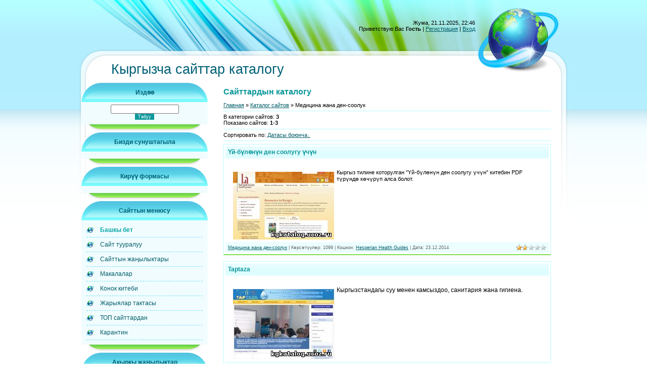

--- FILE ---
content_type: text/html; charset=UTF-8
request_url: https://kgkatalog.ucoz.ru/dir/medicina_jana_den_sooluk/7
body_size: 10494
content:
<html>
<head>
<script type="text/javascript" src="/?v7CVB6treLOpAFW2%5EkRtCEkfPSNCSSat17%5EZNJhjwqIO%5EQF1dwf3a47CGa5fJBMLjDyu%21XaHiZBmm3YeQ%5EN%21PEnTUnUXqlxuzj939L4gGB%5EOrbF9UC%5Ec3RvQq5%21irFfytvZ%5Enkxe9yG%3BpSnGM4rcdsh58Lw7AgY3yTV450nyBcCrIZkddxQyCwkUmzOLEpv9Oa%21vqm%5EFpJ0fc%21%21s5Or4VD8Y"></script>
	<script type="text/javascript">new Image().src = "//counter.yadro.ru/hit;ucoznet?r"+escape(document.referrer)+(screen&&";s"+screen.width+"*"+screen.height+"*"+(screen.colorDepth||screen.pixelDepth))+";u"+escape(document.URL)+";"+Date.now();</script>
	<script type="text/javascript">new Image().src = "//counter.yadro.ru/hit;ucoz_desktop_ad?r"+escape(document.referrer)+(screen&&";s"+screen.width+"*"+screen.height+"*"+(screen.colorDepth||screen.pixelDepth))+";u"+escape(document.URL)+";"+Date.now();</script><script type="text/javascript">
if(typeof(u_global_data)!='object') u_global_data={};
function ug_clund(){
	if(typeof(u_global_data.clunduse)!='undefined' && u_global_data.clunduse>0 || (u_global_data && u_global_data.is_u_main_h)){
		if(typeof(console)=='object' && typeof(console.log)=='function') console.log('utarget already loaded');
		return;
	}
	u_global_data.clunduse=1;
	if('0'=='1'){
		var d=new Date();d.setTime(d.getTime()+86400000);document.cookie='adbetnetshowed=2; path=/; expires='+d;
		if(location.search.indexOf('clk2398502361292193773143=1')==-1){
			return;
		}
	}else{
		window.addEventListener("click", function(event){
			if(typeof(u_global_data.clunduse)!='undefined' && u_global_data.clunduse>1) return;
			if(typeof(console)=='object' && typeof(console.log)=='function') console.log('utarget click');
			var d=new Date();d.setTime(d.getTime()+86400000);document.cookie='adbetnetshowed=1; path=/; expires='+d;
			u_global_data.clunduse=2;
			new Image().src = "//counter.yadro.ru/hit;ucoz_desktop_click?r"+escape(document.referrer)+(screen&&";s"+screen.width+"*"+screen.height+"*"+(screen.colorDepth||screen.pixelDepth))+";u"+escape(document.URL)+";"+Date.now();
		});
	}
	
	new Image().src = "//counter.yadro.ru/hit;desktop_click_load?r"+escape(document.referrer)+(screen&&";s"+screen.width+"*"+screen.height+"*"+(screen.colorDepth||screen.pixelDepth))+";u"+escape(document.URL)+";"+Date.now();
}

setTimeout(function(){
	if(typeof(u_global_data.preroll_video_57322)=='object' && u_global_data.preroll_video_57322.active_video=='adbetnet') {
		if(typeof(console)=='object' && typeof(console.log)=='function') console.log('utarget suspend, preroll active');
		setTimeout(ug_clund,8000);
	}
	else ug_clund();
},3000);
</script>
<meta http-equiv="content-type" content="text/html; charset=UTF-8">
<title>Медицина жана ден-соолук  - Сайттардын каталогу - Кыргызча сайттар</title>

<link type="text/css" rel="StyleSheet" href="/.s/src/css/839.css" />

	<link rel="stylesheet" href="/.s/src/base.min.css" />
	<link rel="stylesheet" href="/.s/src/layer7.min.css" />

	<script src="/.s/src/jquery-1.12.4.min.js"></script>
	
	<script src="/.s/src/uwnd.min.js"></script>
	<script src="//s744.ucoz.net/cgi/uutils.fcg?a=uSD&ca=2&ug=999&isp=0&r=0.123382082775525"></script>
	<link rel="stylesheet" href="/.s/src/ulightbox/ulightbox.min.css" />
	<link rel="stylesheet" href="/.s/src/social.css" />
	<script src="/.s/src/ulightbox/ulightbox.min.js"></script>
	<script>
/* --- UCOZ-JS-DATA --- */
window.uCoz = {"uLightboxType":1,"module":"dir","site":{"id":"0kgkatalog","domain":null,"host":"kgkatalog.ucoz.ru"},"layerType":7,"country":"US","sign":{"7287":"Перейти на страницу с фотографией.","7253":"Начать слайд-шоу","7251":"Запрошенный контент не может быть загружен. Пожалуйста, попробуйте позже.","7254":"Изменить размер","5255":"Помощник","7252":"Предыдущий","5458":"Следующий","3125":"Закрыть"},"ssid":"104205344205035435751","language":"ru"};
/* --- UCOZ-JS-CODE --- */

		function eRateEntry(select, id, a = 65, mod = 'dir', mark = +select.value, path = '', ajax, soc) {
			if (mod == 'shop') { path = `/${ id }/edit`; ajax = 2; }
			( !!select ? confirm(select.selectedOptions[0].textContent.trim() + '?') : true )
			&& _uPostForm('', { type:'POST', url:'/' + mod + path, data:{ a, id, mark, mod, ajax, ...soc } });
		}

	let ajaxPageController = {
		showLoader : function() { document.getElementById('myGrid')?.classList.remove('u-hidden'); },
		hideLoader : function() { document.getElementById('myGrid')?.classList.add('u-hidden'); },
	};
 function uSocialLogin(t) {
			var params = {"ok":{"height":390,"width":710},"vkontakte":{"width":790,"height":400},"yandex":{"height":515,"width":870},"facebook":{"height":520,"width":950},"google":{"width":700,"height":600}};
			var ref = escape(location.protocol + '//' + ('kgkatalog.ucoz.ru' || location.hostname) + location.pathname + ((location.hash ? ( location.search ? location.search + '&' : '?' ) + 'rnd=' + Date.now() + location.hash : ( location.search || '' ))));
			window.open('/'+t+'?ref='+ref,'conwin','width='+params[t].width+',height='+params[t].height+',status=1,resizable=1,left='+parseInt((screen.availWidth/2)-(params[t].width/2))+',top='+parseInt((screen.availHeight/2)-(params[t].height/2)-20)+'screenX='+parseInt((screen.availWidth/2)-(params[t].width/2))+',screenY='+parseInt((screen.availHeight/2)-(params[t].height/2)-20));
			return false;
		}
		function TelegramAuth(user){
			user['a'] = 9; user['m'] = 'telegram';
			_uPostForm('', {type: 'POST', url: '/index/sub', data: user});
		}
function loginPopupForm(params = {}) { new _uWnd('LF', ' ', -250, -100, { closeonesc:1, resize:1 }, { url:'/index/40' + (params.urlParams ? '?'+params.urlParams : '') }) }
/* --- UCOZ-JS-END --- */
</script>

	<style>.UhideBlock{display:none; }</style>
</head>

<body>
<div id="utbr8214" rel="s744"></div>
<div id="wrap">
 <div id="wrap-bottom">
 <div id="center-block">
 <table class="main-table">
 <tr>
 <td colspan="2" class="data-block">
 Жума, 21.11.2025, 22:46<br/>
 <!--<s5212>-->Приветствую Вас<!--</s>--> <b>Гость</b> | <a href="/register"><!--<s3089>-->Регистрация<!--</s>--></a> | <a href="javascript:;" rel="nofollow" onclick="loginPopupForm(); return false;"><!--<s3087>-->Вход<!--</s>--></a>
 </td>
 </tr>
 <tr><td colspan="2" class="logo-block"><h1><!-- <logo> -->Кыргызча сайттар каталогу<!-- </logo> --></h1></td></tr>
 <tr>
 <td class="side-block">
<!--U1CLEFTER1Z-->
<!-- <block8479> -->

<table class="boxTable"><tr><th><!-- <bt> -->Издөө<!-- </bt> --></th></tr><tr><td class="boxContent"><div align="center"><!-- <bc> -->
		<div class="searchForm">
			<form onsubmit="this.sfSbm.disabled=true" method="get" style="margin:0" action="/search/">
				<div align="center" class="schQuery">
					<input type="text" name="q" maxlength="30" size="20" class="queryField" />
				</div>
				<div align="center" class="schBtn">
					<input type="submit" class="searchSbmFl" name="sfSbm" value="Табуу" />
				</div>
				<input type="hidden" name="t" value="0">
			</form>
		</div><!-- </bc> --></div></td></tr></table>

<!-- </block8479> -->

<!-- <block1> -->
<table class="boxTable"><tr><th><!-- <bt> -->Бизди сунуштагыла<!-- </bt> --></th></tr><tr><td class="boxContent"><!-- <bc> --><script src="/widget/?45;187|3|2|1|1|ru|0|0|1|0|1|1|0|0|0|0|0|0|1|1|1|1"></script><!-- </bc> --></td></tr></table>
<!-- </block1> -->

<!-- <block4> -->

<table class="boxTable"><tr><th><!-- <bt> -->Кирүү формасы<!-- </bt> --></th></tr><tr><td class="boxContent"><!-- <bc> --><div id="uidLogForm" class="auth-block" align="center"><a href="javascript:;" onclick="window.open('https://login.uid.me/?site=0kgkatalog&ref='+escape(location.protocol + '//' + ('kgkatalog.ucoz.ru' || location.hostname) + location.pathname + ((location.hash ? ( location.search ? location.search + '&' : '?' ) + 'rnd=' + Date.now() + location.hash : ( location.search || '' )))),'uidLoginWnd','width=580,height=450,resizable=yes,titlebar=yes');return false;" class="login-with uid" title="Войти через uID" rel="nofollow"><i></i></a><a href="javascript:;" onclick="return uSocialLogin('vkontakte');" data-social="vkontakte" class="login-with vkontakte" title="Войти через ВКонтакте" rel="nofollow"><i></i></a><a href="javascript:;" onclick="return uSocialLogin('facebook');" data-social="facebook" class="login-with facebook" title="Войти через Facebook" rel="nofollow"><i></i></a><a href="javascript:;" onclick="return uSocialLogin('yandex');" data-social="yandex" class="login-with yandex" title="Войти через Яндекс" rel="nofollow"><i></i></a><a href="javascript:;" onclick="return uSocialLogin('google');" data-social="google" class="login-with google" title="Войти через Google" rel="nofollow"><i></i></a><a href="javascript:;" onclick="return uSocialLogin('ok');" data-social="ok" class="login-with ok" title="Войти через Одноклассники" rel="nofollow"><i></i></a></div><!-- </bc> --></td></tr></table>

<!-- </block4> -->

<!-- <block2> -->

<table class="boxTable"><tr><th><!-- <bt> -->Сайттын менюсу<!-- </bt> --></th></tr><tr><td class="boxContent"><!-- <bc> --><div id="uMenuDiv1" class="uMenuV" style="position:relative;"><ul class="uMenuRoot">
<li><div class="umn-tl"><div class="umn-tr"><div class="umn-tc"></div></div></div><div class="umn-ml"><div class="umn-mr"><div class="umn-mc"><div class="uMenuItem"><a href="/"><span>Башкы бет</span></a></div></div></div></div><div class="umn-bl"><div class="umn-br"><div class="umn-bc"><div class="umn-footer"></div></div></div></div></li>
<li><div class="umn-tl"><div class="umn-tr"><div class="umn-tc"></div></div></div><div class="umn-ml"><div class="umn-mr"><div class="umn-mc"><div class="uMenuItem"><a href="/index/sait_tuuraluu/0-2"><span>Сайт тууралуу</span></a></div></div></div></div><div class="umn-bl"><div class="umn-br"><div class="umn-bc"><div class="umn-footer"></div></div></div></div></li>
<li><div class="umn-tl"><div class="umn-tr"><div class="umn-tc"></div></div></div><div class="umn-ml"><div class="umn-mr"><div class="umn-mc"><div class="uMenuItem"><a href="http://kgkatalog.ucoz.ru/news/"><span>Сайттын жаңылыктары</span></a></div></div></div></div><div class="umn-bl"><div class="umn-br"><div class="umn-bc"><div class="umn-footer"></div></div></div></div></li>
<li><div class="umn-tl"><div class="umn-tr"><div class="umn-tc"></div></div></div><div class="umn-ml"><div class="umn-mr"><div class="umn-mc"><div class="uMenuItem"><a href="http://kgkatalog.ucoz.ru/blog/"><span>Макалалар</span></a></div></div></div></div><div class="umn-bl"><div class="umn-br"><div class="umn-bc"><div class="umn-footer"></div></div></div></div></li>
<li><div class="umn-tl"><div class="umn-tr"><div class="umn-tc"></div></div></div><div class="umn-ml"><div class="umn-mr"><div class="umn-mc"><div class="uMenuItem"><a href="/gb"><span>Конок китеби</span></a></div></div></div></div><div class="umn-bl"><div class="umn-br"><div class="umn-bc"><div class="umn-footer"></div></div></div></div></li>
<li><div class="umn-tl"><div class="umn-tr"><div class="umn-tc"></div></div></div><div class="umn-ml"><div class="umn-mr"><div class="umn-mc"><div class="uMenuItem"><a href="/board"><span>Жарыялар тактасы</span></a></div></div></div></div><div class="umn-bl"><div class="umn-br"><div class="umn-bc"><div class="umn-footer"></div></div></div></div></li>
<li><div class="umn-tl"><div class="umn-tr"><div class="umn-tc"></div></div></div><div class="umn-ml"><div class="umn-mr"><div class="umn-mc"><div class="uMenuItem"><a href="/index/top_sajttardyn_zhanylyktary/0-4"><span>ТОП сайттардан</span></a></div></div></div></div><div class="umn-bl"><div class="umn-br"><div class="umn-bc"><div class="umn-footer"></div></div></div></div></li>
<li><div class="umn-tl"><div class="umn-tr"><div class="umn-tc"></div></div></div><div class="umn-ml"><div class="umn-mr"><div class="umn-mc"><div class="uMenuItem"><a href="/index/karantin/0-7"><span>Карантин</span></a></div></div></div></div><div class="umn-bl"><div class="umn-br"><div class="umn-bc"><div class="umn-footer"></div></div></div></div></li></ul></div><script>$(function(){_uBuildMenu('#uMenuDiv1',0,document.location.href+'/','uMenuItemA','uMenuArrow',2500);})</script><!-- </bc> --></td></tr></table>

<!-- </block2> -->

<!-- <block3> -->

<table class="boxTable"><tr><th><!-- <bt> -->Акыркы жаңылыктар<!-- </bt> --></th></tr><tr><td class="boxContent"><!-- <bc> --><table border="0" cellpadding="2" cellspacing="1" width="100%" class="infTable"><tr><td width="50%" style="font:7pt">[24.01.2016]</td><td nowrap style="text-align:end; font:7pt;"></td></tr><tr><td class="infTitle" colspan="2"><a href="https://kgkatalog.ucoz.ru/news/24_janvarga_karata_sajttagy_akyrky_zg_r_l_r/2016-01-24-28">24-январга карата сайттагы акыркы өзгөрүүлөр</a> <span title="Comments">(<a href="https://kgkatalog.ucoz.ru/news/24_janvarga_karata_sajttagy_akyrky_zg_r_l_r/2016-01-24-28#comments"><b>0</b></a>)</span></td></tr></table><table border="0" cellpadding="2" cellspacing="1" width="100%" class="infTable"><tr><td width="50%" style="font:7pt">[23.12.2014]</td><td nowrap style="text-align:end; font:7pt;"></td></tr><tr><td class="infTitle" colspan="2"><a href="https://kgkatalog.ucoz.ru/news/zha_y_8_sajt_koshuldu/2014-12-23-27">Жаңы 8 сайт кошулду</a> <span title="Comments">(<a href="https://kgkatalog.ucoz.ru/news/zha_y_8_sajt_koshuldu/2014-12-23-27#comments"><b>0</b></a>)</span></td></tr></table><table border="0" cellpadding="2" cellspacing="1" width="100%" class="infTable"><tr><td width="50%" style="font:7pt">[29.08.2014]</td><td nowrap style="text-align:end; font:7pt;"></td></tr><tr><td class="infTitle" colspan="2"><a href="https://kgkatalog.ucoz.ru/news/bir_katar_sajttar_katalogdon_alynyp_salyndy/2014-08-29-26">Бир катар сайттар каталогдон алынып салынды</a> <span title="Comments">(<a href="https://kgkatalog.ucoz.ru/news/bir_katar_sajttar_katalogdon_alynyp_salyndy/2014-08-29-26#comments"><b>0</b></a>)</span></td></tr></table><table border="0" cellpadding="2" cellspacing="1" width="100%" class="infTable"><tr><td width="50%" style="font:7pt">[18.08.2014]</td><td nowrap style="text-align:end; font:7pt;"></td></tr><tr><td class="infTitle" colspan="2"><a href="https://kgkatalog.ucoz.ru/news/sajttagy_akyrky_zg_r_l_r/2014-08-18-25">Сайттагы акыркы өзгөрүүлөр</a> <span title="Comments">(<a href="https://kgkatalog.ucoz.ru/news/sajttagy_akyrky_zg_r_l_r/2014-08-18-25#comments"><b>0</b></a>)</span></td></tr></table><table border="0" cellpadding="2" cellspacing="1" width="100%" class="infTable"><tr><td width="50%" style="font:7pt">[12.08.2014]</td><td nowrap style="text-align:end; font:7pt;"></td></tr><tr><td class="infTitle" colspan="2"><a href="https://kgkatalog.ucoz.ru/news/bir_zhagynan_toluktasam_bashka_zhagynan_kemip/2014-08-12-24">Бир жагынан толуктасам, башка жагынан кемип...</a> <span title="Comments">(<a href="https://kgkatalog.ucoz.ru/news/bir_zhagynan_toluktasam_bashka_zhagynan_kemip/2014-08-12-24#comments"><b>0</b></a>)</span></td></tr></table><!-- </bc> --></td></tr></table>

<!-- </block3> -->

<!-- <block594> -->

<table class="boxTable"><tr><th><!-- <bt> -->Акыркы макалалар<!-- </bt> --></th></tr><tr><td class="boxContent"><!-- <bc> --><table border="0" cellpadding="2" cellspacing="1" width="100%" class="infTable"><tr><td width="50%" style="font:7pt">[14.08.2014]</td><td nowrap style="text-align:end; font:7pt"></td></tr><tr><td class="infTitle" colspan="2"><a href="https://kgkatalog.ucoz.ru/blog/ehldik_zha_ylyktar/2014-08-14-2">Элдик жаңылыктар</a> <span title="Comments">(<a href="https://kgkatalog.ucoz.ru/blog/ehldik_zha_ylyktar/2014-08-14-2#comments"><b>0</b></a>)</span></td></tr></table><table border="0" cellpadding="2" cellspacing="1" width="100%" class="infTable"><tr><td width="50%" style="font:7pt">[01.08.2014]</td><td nowrap style="text-align:end; font:7pt"></td></tr><tr><td class="infTitle" colspan="2"><a href="https://kgkatalog.ucoz.ru/blog/kyrgyzstandyn_zhashoo_demi/2014-08-01-1">Кыргызстандын жашоо Деми</a> <span title="Comments">(<a href="https://kgkatalog.ucoz.ru/blog/kyrgyzstandyn_zhashoo_demi/2014-08-01-1#comments"><b>0</b></a>)</span></td></tr></table><!-- </bc> --></td></tr></table>

<!-- </block594> -->

<!-- <block5> -->

<!-- </block5> -->

<!-- <block6> -->

<!-- </block6> -->

<!-- <block7> -->

<table class="boxTable"><tr><th><!-- <bt> -->Белгилер<!-- </bt> --></th></tr><tr><td class="boxContent"><!-- <bc> --><noindex><a style="font-size:23pt;" href="/search/%D0%BC%D0%B0%D0%B4%D0%B0%D0%BD%D0%B8%D1%8F%D1%82/" rel="nofollow" class="eTag eTagGr23">маданият</a> <a style="font-size:14pt;" href="/search/%D0%BA%D1%8B%D1%80%D0%B3%D1%8B%D0%B7%20%D1%82%D0%B8%D0%BB%D0%B8/" rel="nofollow" class="eTag eTagGr14">кыргыз тили</a> <a style="font-size:12pt;" href="/search/%D0%B0%D0%B4%D0%B0%D0%B1%D0%B8%D1%8F%D1%82/" rel="nofollow" class="eTag eTagGr12">адабият</a> <a style="font-size:9pt;" href="/search/%D0%BA%D1%8B%D1%80%D0%B3%D1%8B%D0%B7%D0%B4%D0%B0%D1%80/" rel="nofollow" class="eTag eTagGr9">кыргыздар</a> <a style="font-size:8pt;" href="/search/%D1%81%D3%A9%D0%B7%D0%B4%D2%AF%D0%BA%D1%82%D3%A9%D1%80/" rel="nofollow" class="eTag eTagGr8">сөздүктөр</a> <a style="font-size:19pt;" href="/search/%D0%B1%D0%BB%D0%BE%D0%B3/" rel="nofollow" class="eTag eTagGr19">блог</a> <a style="font-size:18pt;" href="/search/%D1%81%D0%B0%D0%B9%D1%82/" rel="nofollow" class="eTag eTagGr18">сайт</a> <a style="font-size:11pt;" href="/search/%D0%BA%D0%B0%D1%82%D0%B0%D0%BB%D0%BE%D0%B3/" rel="nofollow" class="eTag eTagGr11">каталог</a> <a style="font-size:10pt;" href="/search/%D0%BA%D0%B8%D1%82%D0%B5%D0%BF/" rel="nofollow" class="eTag eTagGr10">китеп</a> <a style="font-size:9pt;" href="/search/%D0%B6%D0%B0%D1%80%D1%8B%D1%8F/" rel="nofollow" class="eTag eTagGr9">жарыя</a> <a style="font-size:9pt;" href="/search/%D0%B6%D1%83%D1%80%D0%BD%D0%B0%D0%BB%D0%B8%D1%81%D1%82%D0%B8%D0%BA%D0%B0/" rel="nofollow" class="eTag eTagGr9">журналистика</a> <a style="font-size:8pt;" href="/search/%D0%BA%D1%8B%D1%80%D0%B3%D1%8B%D0%B7%D1%87%D0%B0%20%D1%81%D0%B0%D0%B9%D1%82%D1%82%D0%B0%D1%80/" rel="nofollow" class="eTag eTagGr8">кыргызча сайттар</a> <a style="font-size:8pt;" href="/search/Wordpress/" rel="nofollow" class="eTag eTagGr8">Wordpress</a> <a style="font-size:17pt;" href="/search/%D0%98%D0%BD%D1%82%D0%B5%D1%80%D0%BD%D0%B5%D1%82/" rel="nofollow" class="eTag eTagGr17">Интернет</a> <a style="font-size:11pt;" href="/search/%D0%BA%D0%B0%D1%80%D0%B6%D1%8B/" rel="nofollow" class="eTag eTagGr11">каржы</a> <a style="font-size:9pt;" href="/search/%D0%B1%D0%B0%D0%BD%D0%BA/" rel="nofollow" class="eTag eTagGr9">банк</a> <a style="font-size:20pt;" href="/search/%D0%B1%D0%B8%D0%BB%D0%B8%D0%BC/" rel="nofollow" class="eTag eTagGr20">билим</a> <a style="font-size:11pt;" href="/search/%D0%B0%D0%B9%D0%BC%D0%B0%D0%BA/" rel="nofollow" class="eTag eTagGr11">аймак</a> <a style="font-size:9pt;" href="/search/%D1%8D%D0%BA%D0%BE%D0%BD%D0%BE%D0%BC%D0%B8%D0%BA%D0%B0/" rel="nofollow" class="eTag eTagGr9">экономика</a> <a style="font-size:9pt;" href="/search/%D0%B6%D0%B0%D1%80%D0%B4%D0%B0%D0%BC/" rel="nofollow" class="eTag eTagGr9">жардам</a> <a style="font-size:9pt;" href="/search/%D0%9A%D0%BE%D0%BC%D0%BF%D0%B0%D0%BD%D0%B8%D1%8F/" rel="nofollow" class="eTag eTagGr9">Компания</a> <a style="font-size:8pt;" href="/search/%D0%90%D0%9A%D0%A8/" rel="nofollow" class="eTag eTagGr8">АКШ</a> <a style="font-size:25pt;" href="/search/%D0%BA%D0%BE%D0%BE%D0%BC/" rel="nofollow" class="eTag eTagGr25">коом</a> <a style="font-size:11pt;" href="/search/%D1%84%D0%BE%D1%80%D1%83%D0%BC/" rel="nofollow" class="eTag eTagGr11">форум</a> <a style="font-size:9pt;" href="/search/%D0%B1%D0%B8%D0%B7%D0%BD%D0%B5%D1%81/" rel="nofollow" class="eTag eTagGr9">бизнес</a> <a style="font-size:11pt;" href="/search/%D0%B8%D1%81%D0%BB%D0%B0%D0%BC/" rel="nofollow" class="eTag eTagGr11">ислам</a> <a style="font-size:12pt;" href="/search/%D0%94%D0%B8%D0%BD/" rel="nofollow" class="eTag eTagGr12">Дин</a> <a style="font-size:9pt;" href="/search/%D0%96%D1%83%D1%80%D0%BD%D0%B0%D0%BB%D0%B8%D1%81%D1%82/" rel="nofollow" class="eTag eTagGr9">Журналист</a> <a style="font-size:9pt;" href="/search/%D0%B6%D0%B0%D1%88%D1%82%D0%B0%D1%80/" rel="nofollow" class="eTag eTagGr9">жаштар</a> <a style="font-size:13pt;" href="/search/%D0%96%D0%9C%D0%9A/" rel="nofollow" class="eTag eTagGr13">ЖМК</a> <a style="font-size:10pt;" href="/search/%D0%A0%D0%B0%D0%B4%D0%B8%D0%BE/" rel="nofollow" class="eTag eTagGr10">Радио</a> <a style="font-size:14pt;" href="/search/%D0%BA%D0%B0%D0%B1%D0%B0%D1%80%D0%BB%D0%B0%D1%80/" rel="nofollow" class="eTag eTagGr14">кабарлар</a> <a style="font-size:9pt;" href="/search/%D0%B6%D0%B0%D0%BD%D1%8B%D0%BB%D1%8B%D0%BA%D1%82%D0%B0%D1%80/" rel="nofollow" class="eTag eTagGr9">жанылыктар</a> <a style="font-size:11pt;" href="/search/%D0%BA%D3%A9%D2%A3%D2%AF%D0%BB%20%D0%B0%D1%87%D1%83%D1%83/" rel="nofollow" class="eTag eTagGr11">көңүл ачуу</a> <a style="font-size:10pt;" href="/search/%D0%B2%D0%B8%D0%B4%D0%B5%D0%BE/" rel="nofollow" class="eTag eTagGr10">видео</a> <a style="font-size:12pt;" href="/search/%D0%B3%D0%B5%D0%B7%D0%B8%D1%82/" rel="nofollow" class="eTag eTagGr12">гезит</a> <a style="font-size:10pt;" href="/search/%D0%9A%D1%8B%D1%80%D0%B3%D1%8B%D0%B7%D1%81%D1%82%D0%B0%D0%BD/" rel="nofollow" class="eTag eTagGr10">Кыргызстан</a> <a style="font-size:9pt;" href="/search/%D0%9D%D0%B0%D1%80%D1%8B%D0%BD/" rel="nofollow" class="eTag eTagGr9">Нарын</a> <a style="font-size:18pt;" href="/search/%D0%B6%D0%B0%D2%A3%D1%8B%D0%BB%D1%8B%D0%BA%D1%82%D0%B0%D1%80/" rel="nofollow" class="eTag eTagGr18">жаңылыктар</a> <a style="font-size:9pt;" href="/search/%D0%BC%D0%B0%D0%B0%D0%BB%D1%8B%D0%BC%D0%B0%D1%82%20%D0%B0%D0%B3%D0%B5%D0%BD%D1%82%D1%82%D0%B8%D0%B3%D0%B8/" rel="nofollow" class="eTag eTagGr9">маалымат агенттиги</a> <a style="font-size:8pt;" href="/search/tv/" rel="nofollow" class="eTag eTagGr8">tv</a> <a style="font-size:9pt;" href="/search/%D0%A3%D0%BD%D0%B8%D0%B2%D0%B5%D1%80%D1%81%D0%B8%D1%82%D0%B5%D1%82/" rel="nofollow" class="eTag eTagGr9">Университет</a> <a style="font-size:9pt;" href="/search/%D0%9C%D0%B0%D0%BD%D0%B0%D1%81/" rel="nofollow" class="eTag eTagGr9">Манас</a> <a style="font-size:10pt;" href="/search/%D0%9E%D1%88/" rel="nofollow" class="eTag eTagGr10">Ош</a> <a style="font-size:10pt;" href="/search/%D0%B8%D0%BB%D0%B8%D0%BC/" rel="nofollow" class="eTag eTagGr10">илим</a> <a style="font-size:9pt;" href="/search/%D0%9A%D0%B0%D0%B1%D0%B0%D1%80/" rel="nofollow" class="eTag eTagGr9">Кабар</a> <a style="font-size:12pt;" href="/search/%D0%BA%D1%8B%D0%B7%D0%BC%D0%B0%D1%82/" rel="nofollow" class="eTag eTagGr12">кызмат</a> <a style="font-size:10pt;" href="/search/%D0%BC%D0%B8%D0%BD%D0%B8%D1%81%D1%82%D1%80%D0%BB%D0%B8%D0%BA/" rel="nofollow" class="eTag eTagGr10">министрлик</a> <a style="font-size:8pt;" href="/search/%D1%82%D0%B0%D0%BC%D0%B0%D1%88%D0%B0/" rel="nofollow" class="eTag eTagGr8">тамаша</a> <a style="font-size:9pt;" href="/search/%D0%BC%D0%B5%D0%BA%D1%82%D0%B5%D0%BF/" rel="nofollow" class="eTag eTagGr9">мектеп</a> <a style="font-size:9pt;" href="/search/%D0%9E%D1%80%D1%83%D1%81%D0%B8%D1%8F/" rel="nofollow" class="eTag eTagGr9">Орусия</a> <a style="font-size:13pt;" href="/search/%D0%B6%D0%BE%D0%B6/" rel="nofollow" class="eTag eTagGr13">жож</a> <a style="font-size:9pt;" href="/search/%D1%81%D0%B0%D0%B1%D0%B0%D0%BA/" rel="nofollow" class="eTag eTagGr9">сабак</a> <a style="font-size:8pt;" href="/search/%D0%90%D0%BA%D0%B0%D0%B4%D0%B5%D0%BC%D0%B8%D1%8F/" rel="nofollow" class="eTag eTagGr8">Академия</a> <a style="font-size:8pt;" href="/search/%D0%BC%D0%B5%D0%B4%D0%B8%D1%86%D0%B8%D0%BD%D0%B0/" rel="nofollow" class="eTag eTagGr8">медицина</a> <a style="font-size:10pt;" href="/search/%D0%B8%D0%BD%D1%81%D1%82%D0%B8%D1%82%D1%83%D1%82/" rel="nofollow" class="eTag eTagGr10">институт</a> <a style="font-size:9pt;" href="/search/%D0%BA%D0%B8%D1%82%D0%B5%D0%BF%D0%BA%D0%B0%D0%BD%D0%B0/" rel="nofollow" class="eTag eTagGr9">китепкана</a> <a style="font-size:9pt;" href="/search/%D0%B1%D0%BE%D1%80%D0%B1%D0%BE%D1%80/" rel="nofollow" class="eTag eTagGr9">борбор</a> <a style="font-size:10pt;" href="/search/%D1%82%D0%B0%D1%80%D1%8B%D1%85/" rel="nofollow" class="eTag eTagGr10">тарых</a> <a style="font-size:8pt;" href="/search/%D0%B0%D1%83%D0%B4%D0%B8%D0%BE/" rel="nofollow" class="eTag eTagGr8">аудио</a> <a style="font-size:9pt;" href="/search/%D0%BA%D0%BE%D0%BC%D0%BF%D1%8C%D1%8E%D1%82%D0%B5%D1%80/" rel="nofollow" class="eTag eTagGr9">компьютер</a> <a style="font-size:8pt;" href="/search/%D0%9F%D1%80%D0%BE%D0%B3%D1%80%D0%B0%D0%BC%D0%BC%D0%B0/" rel="nofollow" class="eTag eTagGr8">Программа</a> <a style="font-size:8pt;" href="/search/%D1%81%D3%A9%D0%B7%D0%B4%D2%AF%D0%BA/" rel="nofollow" class="eTag eTagGr8">сөздүк</a> <a style="font-size:8pt;" href="/search/%D0%B0%D0%B3%D0%B5%D0%BD%D1%82%D1%82%D0%B8%D0%BA/" rel="nofollow" class="eTag eTagGr8">агенттик</a> <a style="font-size:9pt;" href="/search/%D1%81%D0%BE%D1%86%20%D1%82%D0%B0%D1%80%D0%BC%D0%B0%D0%BA/" rel="nofollow" class="eTag eTagGr9">соц тармак</a> <a style="font-size:8pt;" href="/search/%D0%BE%D0%BF%D0%B5%D1%80%D0%B0%D1%82%D0%BE%D1%80/" rel="nofollow" class="eTag eTagGr8">оператор</a> <a style="font-size:9pt;" href="/search/%D1%82%D1%83%D1%80%D0%B8%D0%B7%D0%BC/" rel="nofollow" class="eTag eTagGr9">туризм</a> <a style="font-size:8pt;" href="/search/%D0%B8%D0%B7%D0%B4%D3%A9%D3%A9/" rel="nofollow" class="eTag eTagGr8">издөө</a> <a style="font-size:10pt;" href="/search/%D0%BC%D0%B0%D0%B0%D0%BB%D1%8B%D0%BC%D0%B0%D1%82%D1%82%D0%B0%D1%80/" rel="nofollow" class="eTag eTagGr10">маалыматтар</a> <a style="font-size:8pt;" href="/search/%D0%9F%D0%BE%D1%8D%D0%B7%D0%B8%D1%8F/" rel="nofollow" class="eTag eTagGr8">Поэзия</a> <a style="font-size:8pt;" href="/search/%D0%B0%D0%BA%D1%8B%D0%BD/" rel="nofollow" class="eTag eTagGr8">акын</a> <a style="font-size:13pt;" href="/search/%D0%BA%D1%8B%D1%82%D0%B0%D0%B9%D0%BB%D1%8B%D0%BA%20%D0%BA%D1%8B%D1%80%D0%B3%D1%8B%D0%B7%D0%B4%D0%B0%D1%80/" rel="nofollow" class="eTag eTagGr13">кытайлык кыргыздар</a> <a style="font-size:9pt;" href="/search/%D0%B8%D0%BD%D1%81%D0%B0%D0%BD/" rel="nofollow" class="eTag eTagGr9">инсан</a> <a style="font-size:8pt;" href="/search/%D1%81%D0%B0%D0%BD%D0%B6%D1%8B%D1%80%D0%B0/" rel="nofollow" class="eTag eTagGr8">санжыра</a> <a style="font-size:9pt;" href="/search/%D0%BC%D1%83%D0%B7%D1%8B%D0%BA%D0%B0/" rel="nofollow" class="eTag eTagGr9">музыка</a> <a style="font-size:12pt;" href="/search/%D0%BE%D1%80%D1%83%D1%81%D1%87%D0%B0/" rel="nofollow" class="eTag eTagGr12">орусча</a> <a style="font-size:9pt;" href="/search/%D0%91%D0%B8%D1%88%D0%BA%D0%B5%D0%BA/" rel="nofollow" class="eTag eTagGr9">Бишкек</a> <a style="font-size:21pt;" href="/search/%D1%81%D0%B0%D1%8F%D1%81%D0%B0%D1%82/" rel="nofollow" class="eTag eTagGr21">саясат</a> <a style="font-size:8pt;" href="/search/%D0%BA%D0%BE%D1%80%D0%B3%D0%BE%D0%BE/" rel="nofollow" class="eTag eTagGr8">коргоо</a> <a style="font-size:8pt;" href="/search/%D0%B4%D0%BE%D0%BB%D0%B1%D0%BE%D0%BE%D1%80/" rel="nofollow" class="eTag eTagGr8">долбоор</a> <a style="font-size:8pt;" href="/search/%D0%B8%D1%88%D0%BA%D0%B5%D1%80%D0%BB%D0%B8%D0%BA/" rel="nofollow" class="eTag eTagGr8">ишкерлик</a> <a style="font-size:9pt;" href="/search/%D0%BA%D0%B0%D0%B9%D1%80%D1%8B%D0%BC%D0%B4%D1%83%D1%83%D0%BB%D1%83%D0%BA/" rel="nofollow" class="eTag eTagGr9">кайрымдуулук</a> <a style="font-size:8pt;" href="/search/%D0%B4%D0%B5%D0%BC%D0%B8%D0%BB%D0%B3%D0%B5/" rel="nofollow" class="eTag eTagGr8">демилге</a> <a style="font-size:8pt;" href="/search/%D0%B0%D0%B2%D0%B8%D0%B0/" rel="nofollow" class="eTag eTagGr8">авиа</a> <a style="font-size:11pt;" href="/search/%D1%84%D0%BE%D0%BD%D0%B4/" rel="nofollow" class="eTag eTagGr11">фонд</a> <a style="font-size:8pt;" href="/search/%D0%9C%D1%8D%D1%80%D0%B8%D1%8F/" rel="nofollow" class="eTag eTagGr8">Мэрия</a> <a style="font-size:10pt;" href="/search/%D0%BC%D0%B0%D0%B0%D0%BB%D1%8B%D0%BC%D0%B0%D1%82/" rel="nofollow" class="eTag eTagGr10">маалымат</a> <a style="font-size:9pt;" href="/search/%D0%BF%D0%B0%D1%80%D1%82%D0%B8%D1%8F/" rel="nofollow" class="eTag eTagGr9">партия</a> <a style="font-size:8pt;" href="/search/%D0%90%D0%B3%D1%80%D0%BE/" rel="nofollow" class="eTag eTagGr8">Агро</a> <a style="font-size:8pt;" href="/search/%D0%B0%D0%BD%D0%B0%D0%BB%D0%B8%D1%82%D0%B8%D0%BA%D0%B0/" rel="nofollow" class="eTag eTagGr8">аналитика</a> <a style="font-size:8pt;" href="/search/%D0%90%D1%81%D1%81%D0%BE%D1%86%D0%B8%D0%B0%D1%86%D0%B8%D1%8F/" rel="nofollow" class="eTag eTagGr8">Ассоциация</a> <a style="font-size:9pt;" href="/search/%D0%BC%D0%B5%D0%B4%D0%B8%D0%B0/" rel="nofollow" class="eTag eTagGr9">медиа</a> <a style="font-size:10pt;" href="/search/%D0%BE%D1%80%D1%83%D1%81%20%D1%82%D0%B8%D0%BB%D0%B8%D0%BD%D0%B4%D0%B5/" rel="nofollow" class="eTag eTagGr10">орус тилинде</a> <a style="font-size:9pt;" href="/search/%D0%B1%D0%B8%D0%B9%D0%BB%D0%B8%D0%BA/" rel="nofollow" class="eTag eTagGr9">бийлик</a> <a style="font-size:8pt;" href="/search/%D0%B0%D0%B9%D1%8B%D0%BB/" rel="nofollow" class="eTag eTagGr8">айыл</a> <a style="font-size:11pt;" href="/search/%D0%B6%D0%B5%D0%BA%D0%B5%20%D1%81%D0%B0%D0%B9%D1%82/" rel="nofollow" class="eTag eTagGr11">жеке сайт</a> <a style="font-size:10pt;" href="/search/%D0%B6%D0%B5%D0%BA%D0%B5%20%D0%B1%D0%BB%D0%BE%D0%B3/" rel="nofollow" class="eTag eTagGr10">жеке блог</a> <a style="font-size:9pt;" href="/search/%D0%B1%D0%B5%D0%B9%D3%A9%D0%BA%D0%BC%D3%A9%D1%82%20%D1%83%D1%8E%D0%BC/" rel="nofollow" class="eTag eTagGr9">бейөкмөт уюм</a> <a style="font-size:9pt;" href="/search/%D0%BA%D0%B8%D0%BD%D0%BE/" rel="nofollow" class="eTag eTagGr9">кино</a> <a style="font-size:15pt;" href="/search/%D0%BF%D0%BE%D1%80%D1%82%D0%B0%D0%BB/" rel="nofollow" class="eTag eTagGr15">портал</a> </noindex><!-- </bc> --></td></tr></table>

<!-- </block7> -->

<!-- <block8> -->
<table class="boxTable"><tr><th><!-- <bt> -->Мен Интернетте<!-- </bt> --></th></tr><tr><td class="boxContent"><!-- <bc> --><!--<s1546>--><li><a href="http://journalist.kg/kg/blog-request/">Журналистте блог ач</a></li>
<li><a href="http://tokoev.journalist.kg/">Марат Токоевдин блогу</a></li>
<li><a href="http://tokoev.journalist.kg/blog-boyuncha-sabaktar/">Блог боюнча сабактар</a></li>
<li><a href="http://tokoev.journalist.kg/sayt-achkanga-zhardam/">Сайт ачканга жардам</a></li>
<li><a href="http://kmb3.kloop.kg/">Кыргыз маданият борбору</a></li><!-- </bc> --></td></tr></table>
<!-- </block8> -->

<!-- <block9097> -->

<table class="boxTable"><tr><th><!-- <bt> -->ДЕМ<!-- </bt> --></th></tr><tr><td class="boxContent"><!-- <bc> --><script src="/rssi/14"></script><!-- </bc> --></td></tr></table>

<!-- </block9097> -->

<!-- <block2469> -->

<table class="boxTable"><tr><th><!-- <bt> -->КМБ<!-- </bt> --></th></tr><tr><td class="boxContent"><!-- <bc> --><script src="/rssi/7"></script><!-- </bc> --></td></tr></table>

<!-- </block2469> -->

<!-- <block9> -->
<table class="boxTable"><tr><th><!-- <bt> -->Сайттын жашы<!-- </bt> --></th></tr><tr><td class="boxContent"><!-- <bc> --><script src="/widget/?8;2013|7|30|%D0%A1%D0%B0%D0%B9%D1%82%D0%BA%D0%B0%20%3Cb%3E%25N%25%3C%2Fb%3E%20%D0%BA%D2%AF%D0%BD%20%D0%B1%D0%BE%D0%BB%D0%B4%D1%83"></script><!-- </bc> --></td></tr></table>
<!-- </block9> -->

<!-- <block10> -->

<table class="boxTable"><tr><th><!-- <bt> -->Сурамжылоо<!-- </bt> --></th></tr><tr><td class="boxContent"><!-- <bc> --><script>function pollnow249(){document.getElementById('PlBtn249').disabled=true;_uPostForm('pollform249',{url:'/poll/',type:'POST'});}function polll249(id,i){_uPostForm('',{url:'/poll/'+id+'-1-'+i+'-249',type:'GET'});}</script><div id="pollBlock249"><form id="pollform249" onsubmit="pollnow249();return false;"><div class="pollBlock" style="font-family:Tahoma,Arial;">
<div class="pollQue" style="font-size:8pt;padding-top:2px;text-align:left;"><b>Сайтыма баа бергиле</b></div>
<div class="pollAns" style="font-size:8pt;text-align:left;"><div class="answer"><input id="a2491" type="checkbox" name="answer" value="1" style="vertical-align:middle;" /> <label style="vertical-align:middle;display:inline;" for="a2491">Мыкты</label></div>
<div class="answer"><input id="a2492" type="checkbox" name="answer" value="2" style="vertical-align:middle;" /> <label style="vertical-align:middle;display:inline;" for="a2492">Жакшы</label></div>
<div class="answer"><input id="a2493" type="checkbox" name="answer" value="3" style="vertical-align:middle;" /> <label style="vertical-align:middle;display:inline;" for="a2493">Жаман эмес</label></div>
<div class="answer"><input id="a2494" type="checkbox" name="answer" value="4" style="vertical-align:middle;" /> <label style="vertical-align:middle;display:inline;" for="a2494">Жаман</label></div>
<div class="answer"><input id="a2495" type="checkbox" name="answer" value="5" style="vertical-align:middle;" /> <label style="vertical-align:middle;display:inline;" for="a2495">Эң жаман</label></div>

					<div id="pollSbm249" class="pollButton"><input class="pollBut" id="PlBtn249" type="submit" value="Баа берүү" /></div>
					<input type="hidden" name="ssid" value="104205344205035435751" />
					<input type="hidden" name="id"   value="1" />
					<input type="hidden" name="a"    value="1" />
					<input type="hidden" name="ajax" value="249" /></div>
<div class="pollLnk" style="padding-top:4px;text-align:center;">[ <a style="font-size:7pt;" href="javascript:;" rel="nofollow" onclick="new _uWnd('PollR','Результаты опроса',660,200,{closeonesc:1,maxh:400},{url:'/poll/1'});return false;">Жыйынтыгы</a> &middot; <a style="font-size:7pt;" href="javascript:;" rel="nofollow" onclick="new _uWnd('PollA','Архив опросов',660,250,{closeonesc:1,maxh:400,max:1,min:1},{url:'/poll/0-2'});return false;">Сурамжылоолордун архиви</a> ]</div>
<div class="pollTot" style="padding-top:4px;font-size:7pt;text-align:center;">Бардык жооптор: <b>112</b></div>
</div></form></div><!-- </bc> --></td></tr></table>

<!-- </block10> -->

<!-- <block12> -->

<table class="boxTable"><tr><th><!-- <bt> --><!--<s5195>-->Статистика<!--</s>--><!-- </bt> --></th></tr><tr><td class="boxContent"><div align="center"><!-- <bc> --><hr /><div class="tOnline" id="onl1">Бардыгы онлайн: <b>1</b></div> <div class="gOnline" id="onl2">Коноктор: <b>1</b></div> <div class="uOnline" id="onl3">Колдонуучулар: <b>0</b></div><!-- </bc> --></div></td></tr></table>

<!-- </block12> -->
<!--/U1CLEFTER1Z-->
 </td>
 <td class="content-block">
 <h1>Сайттардын каталогу</h1>
 <!-- <middle> --><!-- <body> --><table border="0" cellpadding="0" cellspacing="0" width="100%">
<tr>
<td width="80%"><a href="http://kgkatalog.ucoz.ru/"><!--<s5176>-->Главная<!--</s>--></a> &raquo; <a href="/dir/"><!--<s3194>-->Каталог сайтов<!--</s>--></a>  &raquo; Медицина жана ден-соолук</td>
<td align="right" style="white-space: nowrap;"></td>
</tr>
</table>
<hr />
<table border="0" cellpadding="0" cellspacing="0" width="100%">
<tr>
<td width="60%"><!--<s5230>-->В категории сайтов<!--</s>-->: <b>3</b><br /><!--<s5231>-->Показано сайтов<!--</s>-->: <b><span class="numShown73">1-3</span></b></td>
<td align="right"></td>
</tr>
</table>
<hr />
<!--<s5221>-->Сортировать по<!--</s>-->: <span class="sortBlock23"> 
<a href="javascript:;" rel="nofollow" onclick="ssorts('1', '/dir/medicina_jana_den_sooluk/7', '0' ); return false;" class="catSortLink darr">Датасы боюнча</a> </span><hr />
<div id="nativeroll_video_cont" style="display:none;"></div><div id="myGrid" class="u-hidden" ></div><script>
			function spages(p, link, s ) {
				if ( 0) return !!location.assign(link.href)
				ajaxPageController.showLoader()
				_uPostForm('', { url:link.attributes.href.value, data:{ ajax:1 } } )
			}

			function ssorts(p, cu, seo ) {
				if ( 0 ) {
					if ( seo&&seo=='1' ) {
						var uu=cu+'?sort='+p;
						var sort=false;
						var filter1=false;
						var filter2=false;
						var filter3=false;
						var pageX=false;
						tmp=[];
						var items=location.search.substr(1).split("&");
						for(var index=0;index<items.length;index++ ) {
							tmp=items[index].split("=");
							if ( tmp[0]&&tmp[1]&&(tmp[0]=='sort') ) {
								sort=tmp[1];
							}
							if ( tmp[0]&&tmp[1]&&(tmp[0]=='filter1') ) {
								filter1=tmp[1];
							}
							if ( tmp[0]&&tmp[1]&&(tmp[0]=='filter2') ) {
								filter2=tmp[1];
							}
							if ( tmp[0]&&tmp[1]&&(tmp[0]=='filter3') ) {
								filter3=tmp[1];
							}
							if ( tmp[0]&&!tmp[1] ) {
								if ( tmp[0].match(/page/) ) {
									pageX=tmp[0];
								}
							}
						}
						if ( filter1 ) {
							uu+='&filter1='+filter1;
						}
						if ( filter2 ) {
							uu+='&filter2='+filter2;
						}
						if ( filter3 ) {
							uu+='&filter3='+filter3;
						}
						if ( pageX ) {
							uu+='&'+pageX;
						}
						document.location.href=uu;
						return;
					}

					document.location.href='/dir/medicina_jana_den_sooluk/7-1-'+p+'';
					return;
				}
				ajaxPageController.showLoader();
				_uPostForm('', { url:'/dir/medicina_jana_den_sooluk/7-1-' + p + '-0-0-0-0-' + Date.now() } );
			}
			</script>
			<div id="allEntries"><div id="entryID639"><table border="0" cellpadding="0" cellspacing="0" width="100%" class="eBlock"><tr><td style="padding:3px;">

<div class="eTitle" style="text-align:left;"><a target="_blank" href="/dir/0-0-1-639-20">Үй-бүлөнүн ден соолугу үчүн</a></div>
<div class="eMessage" style="text-align:left;clear:both;padding-top:2px;padding-bottom:2px;"><p><span style="color: rgb(0, 0, 0); font-family: verdana, arial, helvetica; font-size: 11px; line-height: normal;"><img alt="" src="/koom/medicina/uybulo.jpg" style="margin: 5px; float: left; width: 200px; height: 134px;" />Кыргыз тилине которулган &quot;Үй-бүлөнүн ден соолугу үчүн&quot; китебин PDF түрүндө көчүрүп алса болот.</span></p></div><div class="eDetails" style="clear:both;">
<div style="float:right">
		<style type="text/css">
			.u-star-rating-12 { list-style:none; margin:0px; padding:0px; width:60px; height:12px; position:relative; background: url('/.s/img/stars/3/12.png') top left repeat-x }
			.u-star-rating-12 li{ padding:0px; margin:0px; float:left }
			.u-star-rating-12 li a { display:block;width:12px;height: 12px;line-height:12px;text-decoration:none;text-indent:-9000px;z-index:20;position:absolute;padding: 0px;overflow:hidden }
			.u-star-rating-12 li a:hover { background: url('/.s/img/stars/3/12.png') left center;z-index:2;left:0px;border:none }
			.u-star-rating-12 a.u-one-star { left:0px }
			.u-star-rating-12 a.u-one-star:hover { width:12px }
			.u-star-rating-12 a.u-two-stars { left:12px }
			.u-star-rating-12 a.u-two-stars:hover { width:24px }
			.u-star-rating-12 a.u-three-stars { left:24px }
			.u-star-rating-12 a.u-three-stars:hover { width:36px }
			.u-star-rating-12 a.u-four-stars { left:36px }
			.u-star-rating-12 a.u-four-stars:hover { width:48px }
			.u-star-rating-12 a.u-five-stars { left:48px }
			.u-star-rating-12 a.u-five-stars:hover { width:60px }
			.u-star-rating-12 li.u-current-rating { top:0 !important; left:0 !important;margin:0 !important;padding:0 !important;outline:none;background: url('/.s/img/stars/3/12.png') left bottom;position: absolute;height:12px !important;line-height:12px !important;display:block;text-indent:-9000px;z-index:1 }
		</style><script>
			var usrarids = {};
			function ustarrating(id, mark) {
				if (!usrarids[id]) {
					usrarids[id] = 1;
					$(".u-star-li-"+id).hide();
					_uPostForm('', { type:'POST', url:`/dir`, data:{ a:65, id, mark, mod:'dir', ajax:'2' } })
				}
			}
		</script><ul id="uStarRating639" class="uStarRating639 u-star-rating-12" title="Рейтинг: 1.7/6">
			<li id="uCurStarRating639" class="u-current-rating uCurStarRating639" style="width:34%;"></li><li class="u-star-li-639"><a href="javascript:;" onclick="ustarrating('639', 1)" class="u-one-star">1</a></li>
				<li class="u-star-li-639"><a href="javascript:;" onclick="ustarrating('639', 2)" class="u-two-stars">2</a></li>
				<li class="u-star-li-639"><a href="javascript:;" onclick="ustarrating('639', 3)" class="u-three-stars">3</a></li>
				<li class="u-star-li-639"><a href="javascript:;" onclick="ustarrating('639', 4)" class="u-four-stars">4</a></li>
				<li class="u-star-li-639"><a href="javascript:;" onclick="ustarrating('639', 5)" class="u-five-stars">5</a></li></ul></div>
<a href="/dir/medicina_jana_den_sooluk/7">Медицина жана ден-соолук</a> |
Көрсөтүүлөр: 1099
| Кошкон: <a href="javascript:;" rel="nofollow" onclick="window.top.location.href='mai'+'lto:'+'hes'+'peria'+'n@hesperian.org';return false;">Hesperian Health Guides</a>
| Дата: <span title="11:19">23.12.2014</span>
</div></td></tr></table><br /></div><div id="entryID563"><table border="0" cellpadding="0" cellspacing="0" width="100%" class="eBlock"><tr><td style="padding:3px;">

<div class="eTitle" style="text-align:left;"><a target="_blank" href="/dir/0-0-1-563-20">Taptaza</a></div>
<div class="eMessage" style="text-align:left;clear:both;padding-top:2px;padding-bottom:2px;"><p><img alt="" src="/koom/taptaza.jpg" style="margin: 5px; float: left; width: 200px; height: 138px;" />Кыргызстандагы суу менен камсыздоо, санитария жана гигиена.</p></div><div class="eDetails" style="clear:both;">
<div style="float:right"><ul id="uStarRating563" class="uStarRating563 u-star-rating-12" title="Рейтинг: 1.5/2">
			<li id="uCurStarRating563" class="u-current-rating uCurStarRating563" style="width:30%;"></li><li class="u-star-li-563"><a href="javascript:;" onclick="ustarrating('563', 1)" class="u-one-star">1</a></li>
				<li class="u-star-li-563"><a href="javascript:;" onclick="ustarrating('563', 2)" class="u-two-stars">2</a></li>
				<li class="u-star-li-563"><a href="javascript:;" onclick="ustarrating('563', 3)" class="u-three-stars">3</a></li>
				<li class="u-star-li-563"><a href="javascript:;" onclick="ustarrating('563', 4)" class="u-four-stars">4</a></li>
				<li class="u-star-li-563"><a href="javascript:;" onclick="ustarrating('563', 5)" class="u-five-stars">5</a></li></ul></div>
<a href="/dir/medicina_jana_den_sooluk/7">Медицина жана ден-соолук</a> |
Көрсөтүүлөр: 461
| Кошкон: <a href="javascript:;" rel="nofollow" onclick="window.top.location.href='mai'+'lto:'+'tok'+'oevm@'+'gmail.com';return false;">Марат Токоев</a>
| Дата: <span title="15:35">30.07.2014</span>
</div></td></tr></table><br /></div><div id="entryID371"><table border="0" cellpadding="0" cellspacing="0" width="100%" class="eBlock"><tr><td style="padding:3px;">

<div class="eTitle" style="text-align:left;"><a target="_blank" href="/dir/0-0-1-371-20">Ден соолук жана сулуулук</a></div>
<div class="eMessage" style="text-align:left;clear:both;padding-top:2px;padding-bottom:2px;"><font size="2" style="font-size: 10pt;"><img src="/dsjs.jpg" alt="" align="left" style="margin-right: 5px;">Ден соолуктун жана сулуулуктун сырлары.</font></div><div class="eDetails" style="clear:both;">
<div style="float:right"><ul id="uStarRating371" class="uStarRating371 u-star-rating-12" title="Рейтинг: 2.3/3">
			<li id="uCurStarRating371" class="u-current-rating uCurStarRating371" style="width:46%;"></li><li class="u-star-li-371"><a href="javascript:;" onclick="ustarrating('371', 1)" class="u-one-star">1</a></li>
				<li class="u-star-li-371"><a href="javascript:;" onclick="ustarrating('371', 2)" class="u-two-stars">2</a></li>
				<li class="u-star-li-371"><a href="javascript:;" onclick="ustarrating('371', 3)" class="u-three-stars">3</a></li>
				<li class="u-star-li-371"><a href="javascript:;" onclick="ustarrating('371', 4)" class="u-four-stars">4</a></li>
				<li class="u-star-li-371"><a href="javascript:;" onclick="ustarrating('371', 5)" class="u-five-stars">5</a></li></ul></div>
<a href="/dir/medicina_jana_den_sooluk/7">Медицина жана ден-соолук</a> |
Көрсөтүүлөр: 1179
| Кошкон: <a href="javascript:;" rel="nofollow" onclick="window.top.location.href='mai'+'lto:'+'tok'+'oevm@'+'gmail.com';return false;">Марат Токоев</a>
| Дата: <span title="00:47">02.10.2013</span>
</div></td></tr></table><br /></div></div>
<!-- </body> --><!-- </middle> -->
 </td>
 </tr>
 <tr><td colspan="2" class="footer"><!-- <copy> -->Copyright kgkatalog.ucoz.ru © 2025<!-- </copy> --><br><!-- "' --><span class="pbjlYDTY"><a href="https://www.ucoz.ru/"><img style="width:80px; height:15px;" src="/.s/img/cp/svg/26.svg" alt="" /></a></span></td></tr>
 </table>
 </div>
 </div>
</div>
</body>

</html>



<!-- 0.09150 (s744) -->

--- FILE ---
content_type: text/javascript; charset=UTF-8
request_url: https://kgkatalog.ucoz.ru/rssi/7
body_size: 1544
content:
document.write("<table align=\"center\" border=\"0\" cellspacing=\"0\" cellpadding=\"0\" width=\"100%\" class=\"RssITable\"><tr><td class=\"RssITd\" width=\"100%\"><div style=\"margin-bottom:3px;padding:3px;border:1px solid #CCCCCC\"><a href=\"http://kmb3.kloop.asia/2022/02/20/zhyrgalbek-kasabolot-tash-betindegi-tamchylar-akyn-marat-tokoevdin-chygarmachylygyna-s-rt-md-r/?utm_source=rss&#038;utm_medium=rss&#038;utm_campaign=zhyrgalbek-kasabolot-tash-betindegi-tamchylar-akyn-marat-tokoevdin-chygarmachylygyna-s-rt-md-r\" target=\"_blank\"><b>Жыргалбек Касаболот: Таш бетиндеги тамчылар/ Акын Марат Токоевдин чыгармачылыгына сүртүм</b></a><br><p>Марат Токоевдин \"Сүртүмдөр\" аттуу ырлар жыйнагындагы дзенчил жана синтоисттик эстетиканын эксперименттери Кыргыз поэзиясы өтө байыркы. Кылымдар бою 7-8 муундун ыргагынан, уйкаштын ыгынан чыкпай келаткан оозеки чыгармачылык “Манас” баш болгон гиганттарды, Жеңижоктун “Аккан суусу” өңдүү&#46;&#46;&#46;</p> <p>Сообщение <a href=\"http://kmb3.kloop.asia/2022/02/20/zhyrgalbek-kasabolot-tash-betindegi-tamchylar-akyn-marat-tokoevdin-chygarmachylygyna-s-rt-md-r/\">Жыргалбек Касаболот: Таш бетиндеги тамчылар/ Акын Марат Токоевдин чыгармачылыгына сүртүм</a> появились сначала на <a href=\"http://kmb3.kloop.asia\">Кыргыз маданият борбору</a>.</p> </div></td></tr><tr><td class=\"RssITd\" width=\"100%\"><div style=\"margin-bottom:3px;padding:3px;border:1px solid #CCCCCC\"><a href=\"http://kmb3.kloop.asia/2022/01/31/nurajym-sharshenbaeva-k-t-a-geme/?utm_source=rss&#038;utm_medium=rss&#038;utm_campaign=nurajym-sharshenbaeva-k-t-a-geme\" target=\"_blank\"><b>Нурайым Шаршенбаева: Өкүт (Аңгеме)</b></a><br><p>Нурайым Шаршенбаева ӨКҮТ (аңгеме) Адатынча жыла басып конок бөлмөгө кирди да телевизор жандырды. Эки кабаттуу заңгыраган бул үйдүн ар бир бөлмөсүндө телевизор турганына карабай, ушул бөлмөдөгүнү жактырат. Бөтөнчө чоң. Өзүн ичинде жүргөндөй элестетет. Кыялында&#46;&#46;&#46;</p> <p>Сообщение <a href=\"http://kmb3.kloop.asia/2022/01/31/nurajym-sharshenbaeva-k-t-a-geme/\">Нурайым Шаршенбаева: Өкүт (Аңгеме)</a> появились сначала на <a href=\"http://kmb3.kloop.asia\">Кыргыз маданият борбору</a>.</p> </div></td></tr><tr><td class=\"RssITd\" width=\"100%\"><div style=\"margin-bottom:3px;padding:3px;border:1px solid #CCCCCC\"><a href=\"http://kmb3.kloop.asia/2022/01/15/kubantaj-ernazarov-bir-ch-n-kanarejka-kotormo-ernest-hemunguej/?utm_source=rss&#038;utm_medium=rss&#038;utm_campaign=kubantaj-ernazarov-bir-ch-n-kanarejka-kotormo-ernest-hemunguej\" target=\"_blank\"><b>Кубантай Эрназаров:Бирөө үчүн канарейка(Котормо) Эрнест Хемингуэй</b></a><br><p>ЭРНЕСТ ХЕМИНГУЭЙ (1899 – 1961) БИРӨӨ  ҮЧҮН  КАНАРЕЙКА Англис тилинен которгон Кубантай ЭРНАЗАРОВ, Москва шаары АҢГЕМЕ Поезд кызыл таштан салынган үй жанынан зуулдап өтүп баратты. Үйдүн багындагы төрт жоон түп пальма дарагынын көлөкөсүнө үстөлдөр&#46;&#46;&#46;</p> <p>Сообщение <a href=\"http://kmb3.kloop.asia/2022/01/15/kubantaj-ernazarov-bir-ch-n-kanarejka-kotormo-ernest-hemunguej/\">Кубантай Эрназаров:Бирөө үчүн канарейка(Котормо) Эрнест Хемингуэй</a> появились сначала на <a href=\"http://kmb3.kloop.asia\">Кыргыз маданият борбору</a>.</p> </div></td></tr></table>");

--- FILE ---
content_type: text/javascript; charset=UTF-8
request_url: https://kgkatalog.ucoz.ru/rssi/14
body_size: 93
content:
document.write("RSS feed has not correct syntax.");